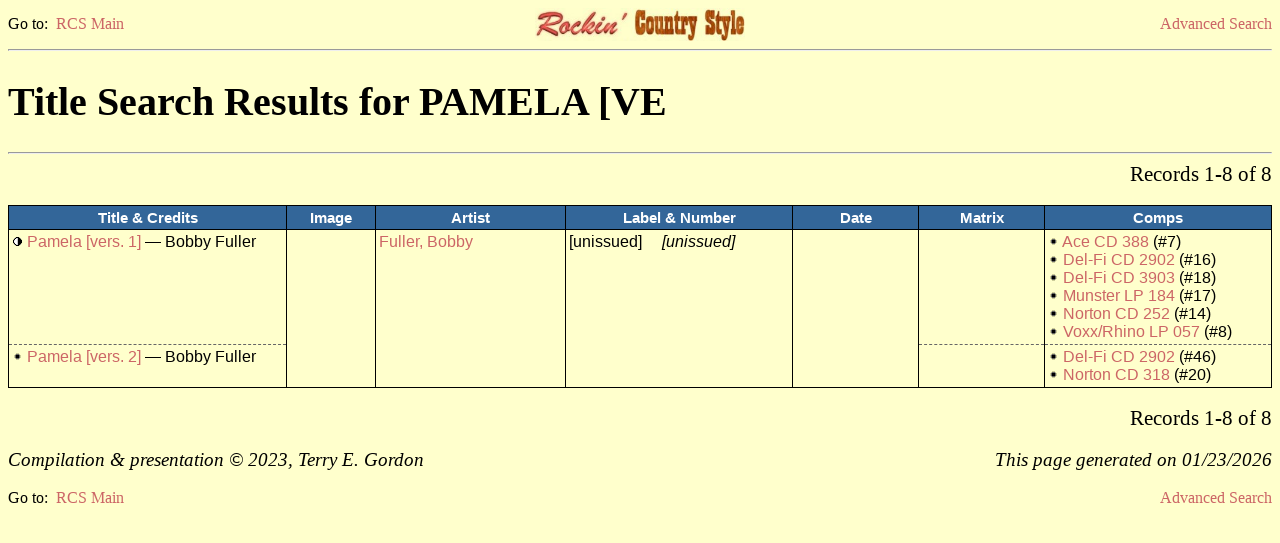

--- FILE ---
content_type: text/html
request_url: https://www.rcs-discography.com/rcs/search.php?type=title&key=Pamela%20%5Bve
body_size: 1480
content:
<!DOCTYPE html PUBLIC "-//W3C//DTD XHTML 1.0 Transitional//EN"
  "http://www.w3.org/TR/xhtml1/DTD/xhtml1-transitional.dtd">
<html xmlns="http://www.w3.org/1999/xhtml" xml:lang="en" lang="en">
<head>
<meta http-equiv="Content-Type" content="text/html; charset=iso-8859-1"/>
<meta name="viewport" content="width=device-width, initial-scale=1.0">
<title>RCS Search Results</title>
<link rel="stylesheet" type="text/css" href="rcs.css"/>
<script type="text/javascript">function openWin(url, name) {
	popupWin = window.open(url, name, "scrollbars=no,toolbar=no,menubar=no,width=940,height=575,left=50,top=25");
	}</script>
<script type="text/javascript">function openWin700(url, name) {
	popupWin700 = window.open(url, name, "scrollbars=no,toolbar=no,menubar=no,width=1600,height=850,left=160,top=80");
	}</script>
<script type="text/javascript">function openWin250(url, name) {
	popupWin250 = window.open(url, name, "scrollbars=no,toolbar=no,menubar=no,width=600,height=300,left=610,top=360");
	}</script>
</head>
<body class="page">
<table width="100%" cellspacing="0" border="0" cellpadding="0"><tr>
<td width="33%" align="left" class="lk">Go to:&nbsp;&nbsp;<a href="index.html">RCS Main</a></td>
<td width="33%" align="center">
<a href='index.html'><img src='rcs_hdsm.jpg' height='33' width='210' border='0' alt='RCS logo'/></a></td>
<td width="33%" align="right" class="lk">
<a href="search.html">Advanced Search</a></td>
</tr></table>
<hr /><h1>Title Search Results for PAMELA [VE</h1><hr /><form method='post' action='search.php'><input type='hidden' name='name_type' value=''><input type='hidden' name='name' value=''><input type='hidden' name='adate_type' value=''><input type='hidden' name='adate1' value=''><input type='hidden' name='adate2' value=''><input type='hidden' name='astate' value=''><input type='hidden' name='gender' value=''><input type='hidden' name='asby_type' value=''><input type='hidden' name='asby' value=''><input type='hidden' name='label' value=''><input type='hidden' name='lstate' value=''><input type='hidden' name='owner' value=''><input type='hidden' name='nr_type' value=''><input type='hidden' name='nr1' value=''><input type='hidden' name='nr2' value=''><input type='hidden' name='fmt' value=''>
<input type='hidden' name='press' value=''><input type='hidden' name='custom' value=''><input type='hidden' name='title_type' value='BEG'><input type='hidden' name='title' value='PAMELA [VE'><input type='hidden' name='mx_type' value=''><input type='hidden' name='mx' value=''><input type='hidden' name='tdate_type' value=''><input type='hidden' name='tdate1' value=''><input type='hidden' name='tdate2' value=''><input type='hidden' name='ls' value=''><input type='hidden' name='ss' value=''><input type='hidden' name='pr' value=''><input type='hidden' name='instro' value=''><input type='hidden' name='re' value=''><input type='hidden' name='boot' value=''>
<input type='hidden' name='re_label' value=''><input type='hidden' name='re_fmt' value=''><input type='hidden' name='ra_type' value=''><input type='hidden' name='re_album' value=''><input type='hidden' name='list' value='t-t'><table width='100%' cellspacing='0' border='0' cellpadding='0'><tr><td align='left' class='pg'>&nbsp;</td><td align='right' class='pg'>Records 1-8 of 8</td></tr></table></form><br /><table width='100%' border='1' bordercolor='black' cellpadding='3' rules='groups'>      <colgroup />      <colgroup />      <colgroup />      <colgroup />      <colgroup />      <colgroup />      <thead>      <tr>      <td width='22%' class='th'>Title &amp; Credits</td>      <td width='7%'  class='th'>Image</td>
      <td width='15%' class='th'>Artist</td>      <td width='18%' class='th'>Label &amp; Number</td>      <td width='10%' class='th'>Date</td>      <td width='10%' class='th'>Matrix</td>      <td width='18%' class='th'>Comps</td>      </tr>      </thead>
<tbody><tr><td class='tb'><img src='r1.gif' title='Borderline' alt='Borderline'/> <a href='search.php?type=title&key='>Pamela [vers. 1]</a> &#8212; Bobby Fuller</td>
<td class='tb'><td class='tb'><a href='search.php?type=acode&key=full0700'>Fuller, Bobby</a></td><td class='tb'>[unissued] &nbsp;&nbsp;&nbsp; <i>[unissued]</i></td><td class='tb'>&nbsp;<br />&nbsp;</td><td class='tb'>&nbsp;</td>
<td class='tb'><img src='rx.gif' alt='Bullet'/> <a href='comp.php?key=1539'>Ace CD 388</a> (#7)<br /><img src='rx.gif' alt='Bullet'/> <a href='comp.php?key=1849'>Del-Fi CD 2902</a> (#16)<br /><img src='rx.gif' alt='Bullet'/> <a href='comp.php?key=1853'>Del-Fi CD 3903</a> (#18)<br /><img src='rx.gif' alt='Bullet'/> <a href='comp.php?key=2970'>Munster LP 184</a> (#17)<br /><img src='rx.gif' alt='Bullet'/> <a href='comp.php?key=1787'>Norton CD 252</a> (#14)<br /><img src='rx.gif' alt='Bullet'/> <a href='comp.php?key=2969'>Voxx/Rhino LP 057</a> (#8)<br /></td></tr>
<tr><td class='tflip'><img src='rx.gif' title='No rating' alt='No rating'/> <a href='search.php?type=title&key='>Pamela [vers. 2]</a> &#8212; Bobby Fuller</td>
<td class='tb'><td class='tb'>&nbsp;</td><td class='tb'>&nbsp;</td>
<td class='tb'>&nbsp;</td>
<td class='tflip'>&nbsp;</td>
<td class='tflip'><img src='rx.gif' alt='Bullet'/> <a href='comp.php?key=1849'>Del-Fi CD 2902</a> (#46)<br /><img src='rx.gif' alt='Bullet'/> <a href='comp.php?key=3726'>Norton CD 318</a> (#20)<br /></td></tr>
</table><br /><form method='post' action='search.php'><input type='hidden' name='name_type' value=''><input type='hidden' name='name' value=''><input type='hidden' name='adate_type' value=''><input type='hidden' name='adate1' value=''><input type='hidden' name='adate2' value=''><input type='hidden' name='astate' value=''><input type='hidden' name='gender' value=''><input type='hidden' name='asby_type' value=''><input type='hidden' name='asby' value=''><input type='hidden' name='label' value=''><input type='hidden' name='lstate' value=''><input type='hidden' name='owner' value=''><input type='hidden' name='nr_type' value=''><input type='hidden' name='nr1' value=''><input type='hidden' name='nr2' value=''><input type='hidden' name='press' value=''><input type='hidden' name='custom' value=''><input type='hidden' name='title_type' value='BEG'><input type='hidden' name='title' value='PAMELA [VE'><input type='hidden' name='mx_type' value=''><input type='hidden' name='mx' value=''><input type='hidden' name='tdate_type' value=''><input type='hidden' name='tdate1' value=''><input type='hidden' name='tdate2' value=''><input type='hidden' name='ls' value=''><input type='hidden' name='ss' value=''><input type='hidden' name='pr' value=''><input type='hidden' name='instro' value=''><input type='hidden' name='re' value=''><input type='hidden' name='boot' value=''>
<input type='hidden' name='re_label' value=''><input type='hidden' name='re_fmt' value=''><input type='hidden' name='ra_type' value=''><input type='hidden' name='re_album' value=''><input type='hidden' name='list' value='t-t'><table width='100%' cellspacing='0' border='0' cellpadding='0'><tr><td align='left' class='pg'>&nbsp;</td><td align='right' class='pg'>Records 1-8 of 8</td></tr></table></form><br /><table width="100%" cellspacing='0' border='0' cellpadding='0'><tr><td width="60%" align="left" class="cr">Compilation &amp; presentation &#169; 2023, Terry E. Gordon</td><td width="40%" align="right" class="cr">This page generated on 01/23/2026</td></tr></table><br /><table width="100%" cellspacing="0" border="0" cellpadding="0"><tr><td width="33%" align="left" class="lk">Go to:&nbsp;&nbsp;<a href="index.html">RCS Main</a></td><td width="33%" align="center"></td><td width="33%" align="right" class="lk"><a href="search.html">Advanced Search</a></td></tr></table>
<!-- Google tag (gtag.js) -->
<script async src="https://www.googletagmanager.com/gtag/js?id=G-3JE9XP3BPL"></script>
<script>
  window.dataLayer = window.dataLayer || [];
  function gtag(){dataLayer.push(arguments);}
  gtag('js', new Date());

  gtag('config', 'G-3JE9XP3BPL');
</script>

</body></html>